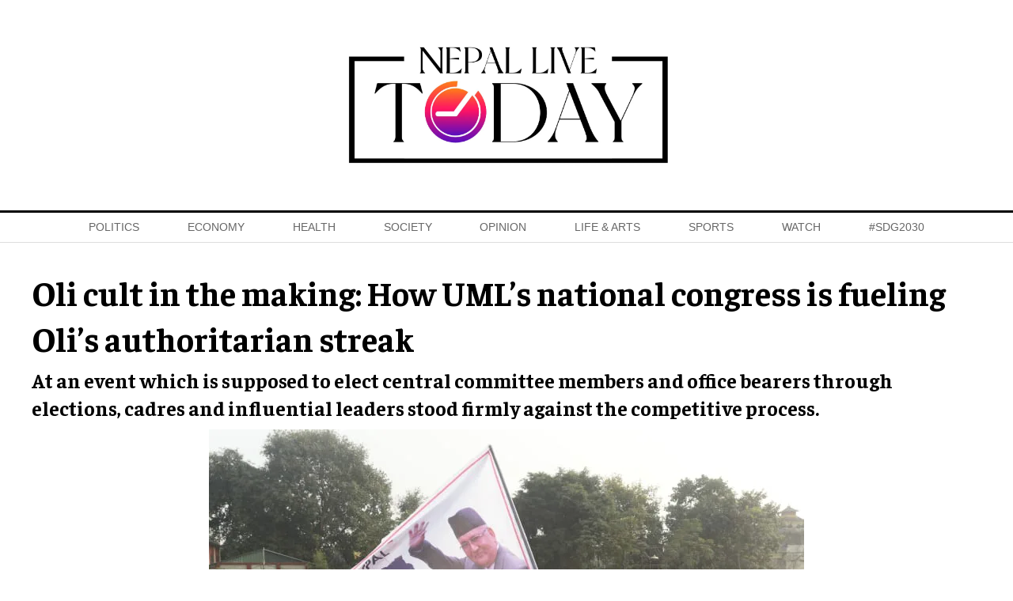

--- FILE ---
content_type: text/html; charset=UTF-8
request_url: https://www.nepallivetoday.com/2021/11/29/oli-cult-in-the-making-how-umls-national-congress-is-fueling-olis-authoritarian-streak/
body_size: 15854
content:
<!DOCTYPE html>
<html lang="en">

<head>
    <!-- Required meta tags -->
    <meta charset="utf-8">
    <meta property="fb:pages" content="631971620173873" />
    <meta name="description" content="Reporting, analysis, and commentary on Nepal's politics, economy and society." />
    <meta name="viewport" content="width=device-width, initial-scale=1, shrink-to-fit=no">
    <title>
        Oli cult in the making: How UML’s national congress is fueling Oli’s authoritarian streak &laquo;         Nepal Live Today    </title>
    <meta name='robots' content='max-image-preview:large' />
<link rel='dns-prefetch' href='//cdnjs.cloudflare.com' />
<link rel='dns-prefetch' href='//kit.fontawesome.com' />
<link rel='dns-prefetch' href='//cdn.jsdelivr.net' />
<link rel='dns-prefetch' href='//ajax.googleapis.com' />
<link rel='dns-prefetch' href='//stats.wp.com' />
<link rel='dns-prefetch' href='//fonts.googleapis.com' />
<link rel='preconnect' href='//i0.wp.com' />
<link rel='preconnect' href='//c0.wp.com' />
<link rel="alternate" type="application/rss+xml" title="Nepal Live Today &raquo; Oli cult in the making: How UML’s national congress is fueling Oli’s authoritarian streak Comments Feed" href="https://www.nepallivetoday.com/2021/11/29/oli-cult-in-the-making-how-umls-national-congress-is-fueling-olis-authoritarian-streak/feed/" />
<link rel="alternate" title="oEmbed (JSON)" type="application/json+oembed" href="https://www.nepallivetoday.com/wp-json/oembed/1.0/embed?url=https%3A%2F%2Fwww.nepallivetoday.com%2F2021%2F11%2F29%2Foli-cult-in-the-making-how-umls-national-congress-is-fueling-olis-authoritarian-streak%2F" />
<link rel="alternate" title="oEmbed (XML)" type="text/xml+oembed" href="https://www.nepallivetoday.com/wp-json/oembed/1.0/embed?url=https%3A%2F%2Fwww.nepallivetoday.com%2F2021%2F11%2F29%2Foli-cult-in-the-making-how-umls-national-congress-is-fueling-olis-authoritarian-streak%2F&#038;format=xml" />
<meta property="fb:admins" content="changingmission"/><meta property="fb:app_id" content="1774296949456204"><meta property="og:title" content="Oli cult in the making: How UML’s national congress is fueling Oli’s authoritarian streak"/><meta property="og:type" content="article"/><meta property="og:description" content="Chitwan: On the night of 28 November 2021, Nepal’s largest communist party CPN-UML’s National Congress witnessed tension. Supporters of KP Oli started chanting slogans in favor of him and against all those candidates who did not agree to Oli’s idea of declaring a central committee by his will. In what appears to be the biggest [&hellip;]"/><meta property="og:url" content="https://www.nepallivetoday.com/2021/11/29/oli-cult-in-the-making-how-umls-national-congress-is-fueling-olis-authoritarian-streak/"/><meta property="og:site_name" content="Nepal Live Today"/><meta property="og:image" content="https://i0.wp.com/www.nepallivetoday.com/wp-content/uploads/2021/11/UML_Chitawan_10th_mahadhibeshan-10.jpg?fit=752%2C502&amp;ssl=1"/><style id='wp-img-auto-sizes-contain-inline-css' type='text/css'>
img:is([sizes=auto i],[sizes^="auto," i]){contain-intrinsic-size:3000px 1500px}
/*# sourceURL=wp-img-auto-sizes-contain-inline-css */
</style>
<style id='wp-emoji-styles-inline-css' type='text/css'>

	img.wp-smiley, img.emoji {
		display: inline !important;
		border: none !important;
		box-shadow: none !important;
		height: 1em !important;
		width: 1em !important;
		margin: 0 0.07em !important;
		vertical-align: -0.1em !important;
		background: none !important;
		padding: 0 !important;
	}
/*# sourceURL=wp-emoji-styles-inline-css */
</style>
<style id='wp-block-library-inline-css' type='text/css'>
:root{--wp-block-synced-color:#7a00df;--wp-block-synced-color--rgb:122,0,223;--wp-bound-block-color:var(--wp-block-synced-color);--wp-editor-canvas-background:#ddd;--wp-admin-theme-color:#007cba;--wp-admin-theme-color--rgb:0,124,186;--wp-admin-theme-color-darker-10:#006ba1;--wp-admin-theme-color-darker-10--rgb:0,107,160.5;--wp-admin-theme-color-darker-20:#005a87;--wp-admin-theme-color-darker-20--rgb:0,90,135;--wp-admin-border-width-focus:2px}@media (min-resolution:192dpi){:root{--wp-admin-border-width-focus:1.5px}}.wp-element-button{cursor:pointer}:root .has-very-light-gray-background-color{background-color:#eee}:root .has-very-dark-gray-background-color{background-color:#313131}:root .has-very-light-gray-color{color:#eee}:root .has-very-dark-gray-color{color:#313131}:root .has-vivid-green-cyan-to-vivid-cyan-blue-gradient-background{background:linear-gradient(135deg,#00d084,#0693e3)}:root .has-purple-crush-gradient-background{background:linear-gradient(135deg,#34e2e4,#4721fb 50%,#ab1dfe)}:root .has-hazy-dawn-gradient-background{background:linear-gradient(135deg,#faaca8,#dad0ec)}:root .has-subdued-olive-gradient-background{background:linear-gradient(135deg,#fafae1,#67a671)}:root .has-atomic-cream-gradient-background{background:linear-gradient(135deg,#fdd79a,#004a59)}:root .has-nightshade-gradient-background{background:linear-gradient(135deg,#330968,#31cdcf)}:root .has-midnight-gradient-background{background:linear-gradient(135deg,#020381,#2874fc)}:root{--wp--preset--font-size--normal:16px;--wp--preset--font-size--huge:42px}.has-regular-font-size{font-size:1em}.has-larger-font-size{font-size:2.625em}.has-normal-font-size{font-size:var(--wp--preset--font-size--normal)}.has-huge-font-size{font-size:var(--wp--preset--font-size--huge)}.has-text-align-center{text-align:center}.has-text-align-left{text-align:left}.has-text-align-right{text-align:right}.has-fit-text{white-space:nowrap!important}#end-resizable-editor-section{display:none}.aligncenter{clear:both}.items-justified-left{justify-content:flex-start}.items-justified-center{justify-content:center}.items-justified-right{justify-content:flex-end}.items-justified-space-between{justify-content:space-between}.screen-reader-text{border:0;clip-path:inset(50%);height:1px;margin:-1px;overflow:hidden;padding:0;position:absolute;width:1px;word-wrap:normal!important}.screen-reader-text:focus{background-color:#ddd;clip-path:none;color:#444;display:block;font-size:1em;height:auto;left:5px;line-height:normal;padding:15px 23px 14px;text-decoration:none;top:5px;width:auto;z-index:100000}html :where(.has-border-color){border-style:solid}html :where([style*=border-top-color]){border-top-style:solid}html :where([style*=border-right-color]){border-right-style:solid}html :where([style*=border-bottom-color]){border-bottom-style:solid}html :where([style*=border-left-color]){border-left-style:solid}html :where([style*=border-width]){border-style:solid}html :where([style*=border-top-width]){border-top-style:solid}html :where([style*=border-right-width]){border-right-style:solid}html :where([style*=border-bottom-width]){border-bottom-style:solid}html :where([style*=border-left-width]){border-left-style:solid}html :where(img[class*=wp-image-]){height:auto;max-width:100%}:where(figure){margin:0 0 1em}html :where(.is-position-sticky){--wp-admin--admin-bar--position-offset:var(--wp-admin--admin-bar--height,0px)}@media screen and (max-width:600px){html :where(.is-position-sticky){--wp-admin--admin-bar--position-offset:0px}}

/*# sourceURL=wp-block-library-inline-css */
</style><style id='wp-block-image-inline-css' type='text/css'>
.wp-block-image>a,.wp-block-image>figure>a{display:inline-block}.wp-block-image img{box-sizing:border-box;height:auto;max-width:100%;vertical-align:bottom}@media not (prefers-reduced-motion){.wp-block-image img.hide{visibility:hidden}.wp-block-image img.show{animation:show-content-image .4s}}.wp-block-image[style*=border-radius] img,.wp-block-image[style*=border-radius]>a{border-radius:inherit}.wp-block-image.has-custom-border img{box-sizing:border-box}.wp-block-image.aligncenter{text-align:center}.wp-block-image.alignfull>a,.wp-block-image.alignwide>a{width:100%}.wp-block-image.alignfull img,.wp-block-image.alignwide img{height:auto;width:100%}.wp-block-image .aligncenter,.wp-block-image .alignleft,.wp-block-image .alignright,.wp-block-image.aligncenter,.wp-block-image.alignleft,.wp-block-image.alignright{display:table}.wp-block-image .aligncenter>figcaption,.wp-block-image .alignleft>figcaption,.wp-block-image .alignright>figcaption,.wp-block-image.aligncenter>figcaption,.wp-block-image.alignleft>figcaption,.wp-block-image.alignright>figcaption{caption-side:bottom;display:table-caption}.wp-block-image .alignleft{float:left;margin:.5em 1em .5em 0}.wp-block-image .alignright{float:right;margin:.5em 0 .5em 1em}.wp-block-image .aligncenter{margin-left:auto;margin-right:auto}.wp-block-image :where(figcaption){margin-bottom:1em;margin-top:.5em}.wp-block-image.is-style-circle-mask img{border-radius:9999px}@supports ((-webkit-mask-image:none) or (mask-image:none)) or (-webkit-mask-image:none){.wp-block-image.is-style-circle-mask img{border-radius:0;-webkit-mask-image:url('data:image/svg+xml;utf8,<svg viewBox="0 0 100 100" xmlns="http://www.w3.org/2000/svg"><circle cx="50" cy="50" r="50"/></svg>');mask-image:url('data:image/svg+xml;utf8,<svg viewBox="0 0 100 100" xmlns="http://www.w3.org/2000/svg"><circle cx="50" cy="50" r="50"/></svg>');mask-mode:alpha;-webkit-mask-position:center;mask-position:center;-webkit-mask-repeat:no-repeat;mask-repeat:no-repeat;-webkit-mask-size:contain;mask-size:contain}}:root :where(.wp-block-image.is-style-rounded img,.wp-block-image .is-style-rounded img){border-radius:9999px}.wp-block-image figure{margin:0}.wp-lightbox-container{display:flex;flex-direction:column;position:relative}.wp-lightbox-container img{cursor:zoom-in}.wp-lightbox-container img:hover+button{opacity:1}.wp-lightbox-container button{align-items:center;backdrop-filter:blur(16px) saturate(180%);background-color:#5a5a5a40;border:none;border-radius:4px;cursor:zoom-in;display:flex;height:20px;justify-content:center;opacity:0;padding:0;position:absolute;right:16px;text-align:center;top:16px;width:20px;z-index:100}@media not (prefers-reduced-motion){.wp-lightbox-container button{transition:opacity .2s ease}}.wp-lightbox-container button:focus-visible{outline:3px auto #5a5a5a40;outline:3px auto -webkit-focus-ring-color;outline-offset:3px}.wp-lightbox-container button:hover{cursor:pointer;opacity:1}.wp-lightbox-container button:focus{opacity:1}.wp-lightbox-container button:focus,.wp-lightbox-container button:hover,.wp-lightbox-container button:not(:hover):not(:active):not(.has-background){background-color:#5a5a5a40;border:none}.wp-lightbox-overlay{box-sizing:border-box;cursor:zoom-out;height:100vh;left:0;overflow:hidden;position:fixed;top:0;visibility:hidden;width:100%;z-index:100000}.wp-lightbox-overlay .close-button{align-items:center;cursor:pointer;display:flex;justify-content:center;min-height:40px;min-width:40px;padding:0;position:absolute;right:calc(env(safe-area-inset-right) + 16px);top:calc(env(safe-area-inset-top) + 16px);z-index:5000000}.wp-lightbox-overlay .close-button:focus,.wp-lightbox-overlay .close-button:hover,.wp-lightbox-overlay .close-button:not(:hover):not(:active):not(.has-background){background:none;border:none}.wp-lightbox-overlay .lightbox-image-container{height:var(--wp--lightbox-container-height);left:50%;overflow:hidden;position:absolute;top:50%;transform:translate(-50%,-50%);transform-origin:top left;width:var(--wp--lightbox-container-width);z-index:9999999999}.wp-lightbox-overlay .wp-block-image{align-items:center;box-sizing:border-box;display:flex;height:100%;justify-content:center;margin:0;position:relative;transform-origin:0 0;width:100%;z-index:3000000}.wp-lightbox-overlay .wp-block-image img{height:var(--wp--lightbox-image-height);min-height:var(--wp--lightbox-image-height);min-width:var(--wp--lightbox-image-width);width:var(--wp--lightbox-image-width)}.wp-lightbox-overlay .wp-block-image figcaption{display:none}.wp-lightbox-overlay button{background:none;border:none}.wp-lightbox-overlay .scrim{background-color:#fff;height:100%;opacity:.9;position:absolute;width:100%;z-index:2000000}.wp-lightbox-overlay.active{visibility:visible}@media not (prefers-reduced-motion){.wp-lightbox-overlay.active{animation:turn-on-visibility .25s both}.wp-lightbox-overlay.active img{animation:turn-on-visibility .35s both}.wp-lightbox-overlay.show-closing-animation:not(.active){animation:turn-off-visibility .35s both}.wp-lightbox-overlay.show-closing-animation:not(.active) img{animation:turn-off-visibility .25s both}.wp-lightbox-overlay.zoom.active{animation:none;opacity:1;visibility:visible}.wp-lightbox-overlay.zoom.active .lightbox-image-container{animation:lightbox-zoom-in .4s}.wp-lightbox-overlay.zoom.active .lightbox-image-container img{animation:none}.wp-lightbox-overlay.zoom.active .scrim{animation:turn-on-visibility .4s forwards}.wp-lightbox-overlay.zoom.show-closing-animation:not(.active){animation:none}.wp-lightbox-overlay.zoom.show-closing-animation:not(.active) .lightbox-image-container{animation:lightbox-zoom-out .4s}.wp-lightbox-overlay.zoom.show-closing-animation:not(.active) .lightbox-image-container img{animation:none}.wp-lightbox-overlay.zoom.show-closing-animation:not(.active) .scrim{animation:turn-off-visibility .4s forwards}}@keyframes show-content-image{0%{visibility:hidden}99%{visibility:hidden}to{visibility:visible}}@keyframes turn-on-visibility{0%{opacity:0}to{opacity:1}}@keyframes turn-off-visibility{0%{opacity:1;visibility:visible}99%{opacity:0;visibility:visible}to{opacity:0;visibility:hidden}}@keyframes lightbox-zoom-in{0%{transform:translate(calc((-100vw + var(--wp--lightbox-scrollbar-width))/2 + var(--wp--lightbox-initial-left-position)),calc(-50vh + var(--wp--lightbox-initial-top-position))) scale(var(--wp--lightbox-scale))}to{transform:translate(-50%,-50%) scale(1)}}@keyframes lightbox-zoom-out{0%{transform:translate(-50%,-50%) scale(1);visibility:visible}99%{visibility:visible}to{transform:translate(calc((-100vw + var(--wp--lightbox-scrollbar-width))/2 + var(--wp--lightbox-initial-left-position)),calc(-50vh + var(--wp--lightbox-initial-top-position))) scale(var(--wp--lightbox-scale));visibility:hidden}}
/*# sourceURL=https://c0.wp.com/c/6.9/wp-includes/blocks/image/style.min.css */
</style>
<style id='global-styles-inline-css' type='text/css'>
:root{--wp--preset--aspect-ratio--square: 1;--wp--preset--aspect-ratio--4-3: 4/3;--wp--preset--aspect-ratio--3-4: 3/4;--wp--preset--aspect-ratio--3-2: 3/2;--wp--preset--aspect-ratio--2-3: 2/3;--wp--preset--aspect-ratio--16-9: 16/9;--wp--preset--aspect-ratio--9-16: 9/16;--wp--preset--color--black: #000000;--wp--preset--color--cyan-bluish-gray: #abb8c3;--wp--preset--color--white: #ffffff;--wp--preset--color--pale-pink: #f78da7;--wp--preset--color--vivid-red: #cf2e2e;--wp--preset--color--luminous-vivid-orange: #ff6900;--wp--preset--color--luminous-vivid-amber: #fcb900;--wp--preset--color--light-green-cyan: #7bdcb5;--wp--preset--color--vivid-green-cyan: #00d084;--wp--preset--color--pale-cyan-blue: #8ed1fc;--wp--preset--color--vivid-cyan-blue: #0693e3;--wp--preset--color--vivid-purple: #9b51e0;--wp--preset--gradient--vivid-cyan-blue-to-vivid-purple: linear-gradient(135deg,rgb(6,147,227) 0%,rgb(155,81,224) 100%);--wp--preset--gradient--light-green-cyan-to-vivid-green-cyan: linear-gradient(135deg,rgb(122,220,180) 0%,rgb(0,208,130) 100%);--wp--preset--gradient--luminous-vivid-amber-to-luminous-vivid-orange: linear-gradient(135deg,rgb(252,185,0) 0%,rgb(255,105,0) 100%);--wp--preset--gradient--luminous-vivid-orange-to-vivid-red: linear-gradient(135deg,rgb(255,105,0) 0%,rgb(207,46,46) 100%);--wp--preset--gradient--very-light-gray-to-cyan-bluish-gray: linear-gradient(135deg,rgb(238,238,238) 0%,rgb(169,184,195) 100%);--wp--preset--gradient--cool-to-warm-spectrum: linear-gradient(135deg,rgb(74,234,220) 0%,rgb(151,120,209) 20%,rgb(207,42,186) 40%,rgb(238,44,130) 60%,rgb(251,105,98) 80%,rgb(254,248,76) 100%);--wp--preset--gradient--blush-light-purple: linear-gradient(135deg,rgb(255,206,236) 0%,rgb(152,150,240) 100%);--wp--preset--gradient--blush-bordeaux: linear-gradient(135deg,rgb(254,205,165) 0%,rgb(254,45,45) 50%,rgb(107,0,62) 100%);--wp--preset--gradient--luminous-dusk: linear-gradient(135deg,rgb(255,203,112) 0%,rgb(199,81,192) 50%,rgb(65,88,208) 100%);--wp--preset--gradient--pale-ocean: linear-gradient(135deg,rgb(255,245,203) 0%,rgb(182,227,212) 50%,rgb(51,167,181) 100%);--wp--preset--gradient--electric-grass: linear-gradient(135deg,rgb(202,248,128) 0%,rgb(113,206,126) 100%);--wp--preset--gradient--midnight: linear-gradient(135deg,rgb(2,3,129) 0%,rgb(40,116,252) 100%);--wp--preset--font-size--small: 13px;--wp--preset--font-size--medium: 20px;--wp--preset--font-size--large: 36px;--wp--preset--font-size--x-large: 42px;--wp--preset--spacing--20: 0.44rem;--wp--preset--spacing--30: 0.67rem;--wp--preset--spacing--40: 1rem;--wp--preset--spacing--50: 1.5rem;--wp--preset--spacing--60: 2.25rem;--wp--preset--spacing--70: 3.38rem;--wp--preset--spacing--80: 5.06rem;--wp--preset--shadow--natural: 6px 6px 9px rgba(0, 0, 0, 0.2);--wp--preset--shadow--deep: 12px 12px 50px rgba(0, 0, 0, 0.4);--wp--preset--shadow--sharp: 6px 6px 0px rgba(0, 0, 0, 0.2);--wp--preset--shadow--outlined: 6px 6px 0px -3px rgb(255, 255, 255), 6px 6px rgb(0, 0, 0);--wp--preset--shadow--crisp: 6px 6px 0px rgb(0, 0, 0);}:where(.is-layout-flex){gap: 0.5em;}:where(.is-layout-grid){gap: 0.5em;}body .is-layout-flex{display: flex;}.is-layout-flex{flex-wrap: wrap;align-items: center;}.is-layout-flex > :is(*, div){margin: 0;}body .is-layout-grid{display: grid;}.is-layout-grid > :is(*, div){margin: 0;}:where(.wp-block-columns.is-layout-flex){gap: 2em;}:where(.wp-block-columns.is-layout-grid){gap: 2em;}:where(.wp-block-post-template.is-layout-flex){gap: 1.25em;}:where(.wp-block-post-template.is-layout-grid){gap: 1.25em;}.has-black-color{color: var(--wp--preset--color--black) !important;}.has-cyan-bluish-gray-color{color: var(--wp--preset--color--cyan-bluish-gray) !important;}.has-white-color{color: var(--wp--preset--color--white) !important;}.has-pale-pink-color{color: var(--wp--preset--color--pale-pink) !important;}.has-vivid-red-color{color: var(--wp--preset--color--vivid-red) !important;}.has-luminous-vivid-orange-color{color: var(--wp--preset--color--luminous-vivid-orange) !important;}.has-luminous-vivid-amber-color{color: var(--wp--preset--color--luminous-vivid-amber) !important;}.has-light-green-cyan-color{color: var(--wp--preset--color--light-green-cyan) !important;}.has-vivid-green-cyan-color{color: var(--wp--preset--color--vivid-green-cyan) !important;}.has-pale-cyan-blue-color{color: var(--wp--preset--color--pale-cyan-blue) !important;}.has-vivid-cyan-blue-color{color: var(--wp--preset--color--vivid-cyan-blue) !important;}.has-vivid-purple-color{color: var(--wp--preset--color--vivid-purple) !important;}.has-black-background-color{background-color: var(--wp--preset--color--black) !important;}.has-cyan-bluish-gray-background-color{background-color: var(--wp--preset--color--cyan-bluish-gray) !important;}.has-white-background-color{background-color: var(--wp--preset--color--white) !important;}.has-pale-pink-background-color{background-color: var(--wp--preset--color--pale-pink) !important;}.has-vivid-red-background-color{background-color: var(--wp--preset--color--vivid-red) !important;}.has-luminous-vivid-orange-background-color{background-color: var(--wp--preset--color--luminous-vivid-orange) !important;}.has-luminous-vivid-amber-background-color{background-color: var(--wp--preset--color--luminous-vivid-amber) !important;}.has-light-green-cyan-background-color{background-color: var(--wp--preset--color--light-green-cyan) !important;}.has-vivid-green-cyan-background-color{background-color: var(--wp--preset--color--vivid-green-cyan) !important;}.has-pale-cyan-blue-background-color{background-color: var(--wp--preset--color--pale-cyan-blue) !important;}.has-vivid-cyan-blue-background-color{background-color: var(--wp--preset--color--vivid-cyan-blue) !important;}.has-vivid-purple-background-color{background-color: var(--wp--preset--color--vivid-purple) !important;}.has-black-border-color{border-color: var(--wp--preset--color--black) !important;}.has-cyan-bluish-gray-border-color{border-color: var(--wp--preset--color--cyan-bluish-gray) !important;}.has-white-border-color{border-color: var(--wp--preset--color--white) !important;}.has-pale-pink-border-color{border-color: var(--wp--preset--color--pale-pink) !important;}.has-vivid-red-border-color{border-color: var(--wp--preset--color--vivid-red) !important;}.has-luminous-vivid-orange-border-color{border-color: var(--wp--preset--color--luminous-vivid-orange) !important;}.has-luminous-vivid-amber-border-color{border-color: var(--wp--preset--color--luminous-vivid-amber) !important;}.has-light-green-cyan-border-color{border-color: var(--wp--preset--color--light-green-cyan) !important;}.has-vivid-green-cyan-border-color{border-color: var(--wp--preset--color--vivid-green-cyan) !important;}.has-pale-cyan-blue-border-color{border-color: var(--wp--preset--color--pale-cyan-blue) !important;}.has-vivid-cyan-blue-border-color{border-color: var(--wp--preset--color--vivid-cyan-blue) !important;}.has-vivid-purple-border-color{border-color: var(--wp--preset--color--vivid-purple) !important;}.has-vivid-cyan-blue-to-vivid-purple-gradient-background{background: var(--wp--preset--gradient--vivid-cyan-blue-to-vivid-purple) !important;}.has-light-green-cyan-to-vivid-green-cyan-gradient-background{background: var(--wp--preset--gradient--light-green-cyan-to-vivid-green-cyan) !important;}.has-luminous-vivid-amber-to-luminous-vivid-orange-gradient-background{background: var(--wp--preset--gradient--luminous-vivid-amber-to-luminous-vivid-orange) !important;}.has-luminous-vivid-orange-to-vivid-red-gradient-background{background: var(--wp--preset--gradient--luminous-vivid-orange-to-vivid-red) !important;}.has-very-light-gray-to-cyan-bluish-gray-gradient-background{background: var(--wp--preset--gradient--very-light-gray-to-cyan-bluish-gray) !important;}.has-cool-to-warm-spectrum-gradient-background{background: var(--wp--preset--gradient--cool-to-warm-spectrum) !important;}.has-blush-light-purple-gradient-background{background: var(--wp--preset--gradient--blush-light-purple) !important;}.has-blush-bordeaux-gradient-background{background: var(--wp--preset--gradient--blush-bordeaux) !important;}.has-luminous-dusk-gradient-background{background: var(--wp--preset--gradient--luminous-dusk) !important;}.has-pale-ocean-gradient-background{background: var(--wp--preset--gradient--pale-ocean) !important;}.has-electric-grass-gradient-background{background: var(--wp--preset--gradient--electric-grass) !important;}.has-midnight-gradient-background{background: var(--wp--preset--gradient--midnight) !important;}.has-small-font-size{font-size: var(--wp--preset--font-size--small) !important;}.has-medium-font-size{font-size: var(--wp--preset--font-size--medium) !important;}.has-large-font-size{font-size: var(--wp--preset--font-size--large) !important;}.has-x-large-font-size{font-size: var(--wp--preset--font-size--x-large) !important;}
/*# sourceURL=global-styles-inline-css */
</style>

<style id='classic-theme-styles-inline-css' type='text/css'>
/*! This file is auto-generated */
.wp-block-button__link{color:#fff;background-color:#32373c;border-radius:9999px;box-shadow:none;text-decoration:none;padding:calc(.667em + 2px) calc(1.333em + 2px);font-size:1.125em}.wp-block-file__button{background:#32373c;color:#fff;text-decoration:none}
/*# sourceURL=/wp-includes/css/classic-themes.min.css */
</style>
<link rel='stylesheet' id='uikit-style-css' href='https://cdn.jsdelivr.net/npm/uikit@3.4.6/dist/css/uikit.min.css?ver=6.9' type='text/css' media='all' />
<link rel='stylesheet' id='base-style-css' href='https://www.nepallivetoday.com/wp-content/themes/NepaLiveToday/css/base.css?ver=6.9' type='text/css' media='all' />
<link rel='stylesheet' id='google-Faustina-css' href='https://fonts.googleapis.com/css2?family=Faustina%3Awght%40400%3B500%3B600%3B700&#038;display=swap&#038;ver=6.9' type='text/css' media='all' />
<link rel='stylesheet' id='google-Poppins-css' href='https://fonts.googleapis.com/css2?family=Poppins%3Awght%40100%3B200%3B300%3B400%3B500%3B600%3B800&#038;display=swap&#038;ver=6.9' type='text/css' media='all' />
<link rel='stylesheet' id='appharu-style-css' href='https://www.nepallivetoday.com/wp-content/themes/NepaLiveToday/style.css?ver=8.1.2.1' type='text/css' media='all' />
<link rel='stylesheet' id='wp-block-paragraph-css' href='https://c0.wp.com/c/6.9/wp-includes/blocks/paragraph/style.min.css' type='text/css' media='all' />
<link rel='stylesheet' id='wp-block-quote-css' href='https://c0.wp.com/c/6.9/wp-includes/blocks/quote/style.min.css' type='text/css' media='all' />
<script type="text/javascript" src="https://kit.fontawesome.com/7d59914bdd.js?ver=6.9" id="font-awesome-js"></script>
<link rel="https://api.w.org/" href="https://www.nepallivetoday.com/wp-json/" /><link rel="alternate" title="JSON" type="application/json" href="https://www.nepallivetoday.com/wp-json/wp/v2/posts/19108" /><link rel="EditURI" type="application/rsd+xml" title="RSD" href="https://www.nepallivetoday.com/xmlrpc.php?rsd" />
<meta name="generator" content="WordPress 6.9" />
<link rel="canonical" href="https://www.nepallivetoday.com/2021/11/29/oli-cult-in-the-making-how-umls-national-congress-is-fueling-olis-authoritarian-streak/" />
<link rel='shortlink' href='https://wp.me/pcWLTd-4Yc' />
	<style>img#wpstats{display:none}</style>
		<link rel="icon" href="https://i0.wp.com/www.nepallivetoday.com/wp-content/uploads/2021/04/cropped-nlfinal.png?fit=32%2C32&#038;ssl=1" sizes="32x32" />
<link rel="icon" href="https://i0.wp.com/www.nepallivetoday.com/wp-content/uploads/2021/04/cropped-nlfinal.png?fit=192%2C192&#038;ssl=1" sizes="192x192" />
<link rel="apple-touch-icon" href="https://i0.wp.com/www.nepallivetoday.com/wp-content/uploads/2021/04/cropped-nlfinal.png?fit=180%2C180&#038;ssl=1" />
<meta name="msapplication-TileImage" content="https://i0.wp.com/www.nepallivetoday.com/wp-content/uploads/2021/04/cropped-nlfinal.png?fit=270%2C270&#038;ssl=1" />
   
    <script async src="https://www.googletagmanager.com/gtag/js?id=G-S4PHMGPG1X"></script>
    <script>
        window.dataLayer = window.dataLayer || [];

        function gtag() {
            dataLayer.push(arguments);
        }
        gtag('js', new Date());

        gtag('config', 'G-S4PHMGPG1X');
    </script>

    <script type='text/javascript'
        src='https://platform-api.sharethis.com/js/sharethis.js#property=605495cc4d1bac0012adf09f&product=sop'
        async='async'></script>  
	
	
	
<!-- 	<script async src="https://pagead2.googlesyndication.com/pagead/js/adsbygoogle.js?client=ca-pub-7002756976837189"
     crossorigin="anonymous"></script> -->
	
    <script src="https://cdn.jsdelivr.net/npm/uikit@3.6.15/dist/js/uikit.min.js"></script>
</head>

<body>
    <div id="fb-root"></div>
    <script>
        (function (d, s, id) {
            var js,
                fjs = d.getElementsByTagName(s)[0];
            if (d.getElementById(id))
                return;
            js = d.createElement(s);
            js.id = id;
            js.src = "//connect.facebook.net/en_US/sdk.js#xfbml=1&version=v2.10&appId=40151482661930" +
                "1";
            fjs
                .parentNode
                .insertBefore(js, fjs);
        }(document, 'script', 'facebook-jssdk'));
    </script>
    <nav class="top-nav">
        <div class="mobile-vs-header uk-width-1-1" style="z-index: 990;">
            <div class="header-section">
                <div class="uk-container">
                                        <div uk-grid="uk-grid" class="uk-grid-small  uk-visible@m uk-margin-medium-top uk-margin-medium-bottom">
                        <div class="uk-width-expand uk-flex uk-flex-middle uk-flex-right">

                        </div>
                        <div class="uk-width-large uk-text-center">
                            <div class="header-logo">
                                <a href="https://www.nepallivetoday.com/" class="custom-logo-link" rel="home"><img width="1621" height="692" src="https://i0.wp.com/www.nepallivetoday.com/wp-content/uploads/2021/04/cropped-Nepal-lIve-today-Nepal-live-logo-01.jpg?fit=1621%2C692&amp;ssl=1" class="custom-logo" alt="Nepal Live Today" decoding="async" fetchpriority="high" srcset="https://i0.wp.com/www.nepallivetoday.com/wp-content/uploads/2021/04/cropped-Nepal-lIve-today-Nepal-live-logo-01.jpg?w=1621&amp;ssl=1 1621w, https://i0.wp.com/www.nepallivetoday.com/wp-content/uploads/2021/04/cropped-Nepal-lIve-today-Nepal-live-logo-01.jpg?resize=768%2C328&amp;ssl=1 768w, https://i0.wp.com/www.nepallivetoday.com/wp-content/uploads/2021/04/cropped-Nepal-lIve-today-Nepal-live-logo-01.jpg?resize=1536%2C656&amp;ssl=1 1536w, https://i0.wp.com/www.nepallivetoday.com/wp-content/uploads/2021/04/cropped-Nepal-lIve-today-Nepal-live-logo-01.jpg?w=1440&amp;ssl=1 1440w" sizes="(max-width: 1621px) 100vw, 1621px" /></a>                            </div>
                        </div>
                        <div class="uk-width-expand uk-flex uk-flex-middle uk-flex-left mobile-headaer-social">
                        </div>
                    </div>
                </div>
            </div>
        </div>
        <div class="np-border wbg  nav-edit uk-visible@m" uk-sticky="uk-sticky" style="z-index: 990;">
            <div class="uk-container">
                <nav class="uk-navbar uk-position-relative" uk-navbar>
    <div class="uk-navbar-left uk-width-1-1">
        <ul class="uk-navbar-nav navigation-bar uk-width-1-1 navitagion-item">
            <li>
                <a href="/"><i class="fas fa-home"></i></a>
            </li>
            <li>
                <a href="/?cat=4">Politics</a>
            </li>
            <li>
                <a href="/?cat=5">Economy</a>
            </li>
            <li>
                <a href="/?cat=6">Health</a>
            </li>
            <li>
                <a href="/?cat=7">Society</a>
            </li>
            <li>
                <a href="/?cat=8">Opinion</a>
            </li>

            <li>
                <a href="/?cat=9">Life & Arts</a>
            </li>
            <!-- 			<li>
                <a href="/?cat=189">Events</a>
            </li>  -->
            <li>
                <a href="/?cat=10">Sports</a>
            </li>
            <li>
                <a href="/?cat=11">Watch</a>
            </li>
            <!-- <li>
                <a href="/?cat=12">Feature</a>
            </li>
            <li>
                <a href="/?cat=13">Education</a>
            </li> -->
            <li>
                <a href="/?cat=14">#SDG2030</a>
            </li>
            <li class="search-item"><a href="#modal-search" uk-toggle><i class="fas fa-search"></i></a></li>
        </ul>
    </div>
</nav>

<div id="modal-search" class="uk-flex-top  search-model-item" uk-modal>
    <div class="uk-modal-dialog uk-modal-body search-model uk-margin-auto-vertical">
        <button class="uk-modal-close-default close-icon" type="button" uk-close></button>
        <h2 class="uk-modal-title search-title">Search</h2>
        <form action="/" class="uk-search uk-search-navbar uk-width-1-1" method="get">
            <div class="uk-child-width-1-2@m uk-text-center uk-grid-small" uk-grid>
                <div class="uk-child-width-1-2@m uk-text-center uk-grid-small" uk-grid>
                    <div>
                        <input class="uk-input" name="form" type="date"  data-uk-datepicker placeholder="from" value="">
                    </div>
                    <div>
                        <input class="uk-input" name="to" type="date"  data-uk-datepicker placeholder="to" value="">
                    </div>
                </div>
            <div>
                <input class="uk-search-input search-box" name="s" id="s" type="search" placeholder="Search" value="">
                <button type="submit" class="uk-search-icon-flip icon-search" uk-search-icon></button>
            </div>
            </div>
        </form>
    </div>
</div>
            </div>
        </div>
    </nav>
    <nav class="top-nav uk-hidden@m mobile-vs-header"  uk-sticky="uk-sticky">
            <div class="header-section">
                <div class="uk-container">
                    <div class="mobile-version">
                        <div uk-grid="uk-grid" class="uk-grid-small">
                            <div class="uk-width-1-5  uk-flex uk-flex-middle uk-flex-left">
                                <ul class="uk-navbar-nav navigation-bar  ">
                                    <li><a href="#modal-search" uk-toggle>
                                            <i class="fas fa-search" style="font-size: 18px;"></i>
                                        </a></li>
                                </ul>
                            </div>
                            <div class="uk-width-expand uk-text-center">
                                <div class="header-logo">
                                    <a href="/"><img src="https://www.nepallivetoday.com/wp-content/themes/NepaLiveToday/img/mobile.png" class="iconitem" alt=""></a> 
                                </div>
                            </div>
                            <div class="uk-width-1-5 uk-flex uk-flex-middle uk-flex-left mobile-headaer-social">
                                <ul class="uk-navbar-nav menu-icon">
                                    <li uk-toggle="target: #offcanvas-nav">
                                        <a href="!"><img
                                                src="https://www.nepallivetoday.com/wp-content/themes/NepaLiveToday/img/iconitem.png"
                                                class="iconitem" alt=""></a>
                                    </li>
                                </ul>
                            </div>
                        </div>
                    </div>

                </div>
            </div>
        
            </nav>
    <div id="offcanvas-nav" class="uk-offcanvas"  uk-offcanvas="flip: true; overlay: true">
    <div class="uk-offcanvas-bar">
        <a href="https://www.nepallivetoday.com/" class="custom-logo-link" rel="home"><img width="1621" height="692" src="https://i0.wp.com/www.nepallivetoday.com/wp-content/uploads/2021/04/cropped-Nepal-lIve-today-Nepal-live-logo-01.jpg?fit=1621%2C692&amp;ssl=1" class="custom-logo" alt="Nepal Live Today" decoding="async" srcset="https://i0.wp.com/www.nepallivetoday.com/wp-content/uploads/2021/04/cropped-Nepal-lIve-today-Nepal-live-logo-01.jpg?w=1621&amp;ssl=1 1621w, https://i0.wp.com/www.nepallivetoday.com/wp-content/uploads/2021/04/cropped-Nepal-lIve-today-Nepal-live-logo-01.jpg?resize=768%2C328&amp;ssl=1 768w, https://i0.wp.com/www.nepallivetoday.com/wp-content/uploads/2021/04/cropped-Nepal-lIve-today-Nepal-live-logo-01.jpg?resize=1536%2C656&amp;ssl=1 1536w, https://i0.wp.com/www.nepallivetoday.com/wp-content/uploads/2021/04/cropped-Nepal-lIve-today-Nepal-live-logo-01.jpg?w=1440&amp;ssl=1 1440w" sizes="(max-width: 1621px) 100vw, 1621px" /></a>        <!-- <a href="/"><img src="https://nepallivetoday.com/wp-content/uploads/2021/04/finallogo.png" alt=""></a> -->
        <div class="uk-section uk-padding-remove-top uk-margin-small-bottom uk-padding-remove-bottom">
            <div class="uk-container uk-padding-remove">
                <div class="uk-grid-match uk-child-width-1-1@m" uk-grid>
                    <div>
                        <ul class="uk-list uk-list-divider sidebar-nav">
                            <li><a href="/">Home</a></li>
                            <li><a href="/?cat=4">Politics </a></li>
                            <li><a href="/?cat=5">Economy </a></li>
                            <li><a href="/?cat=6">Health </a></li>
                            <li><a href="/?cat=7">Society</a></li>
                            <li><a href="/?cat=8">Opinion</a></li>
                            <li><a href="/?cat=9">Life & Arts</a></li>
                            <li><a href="/?cat=13">Education</a></li>
                            <li><a href="/?cat=10">Sports</a></li>
                            <li><a href="/?cat=11">Watch</a></li>
                            <li><a href="/?cat=14">#SDG2030</a></li>
                        </ul>
                    </div>
                </div>

            </div>
        </div>
        <div class="uk-navbar-right social-icon-item uk-hidden@m uk-width-1-1">
        <ul class="uk-navbar-nav navigation-bar uk-width-1-1 navitagion-item-social">
            <li><a href="https://www.facebook.com/nepallivetoday/"  target="_blank"><i class="fab fa-facebook-f"></i></a></li>
            <li><a href="https://twitter.com/NepalLive1"  target="_blank"><i class="fab fa-twitter"></i></a></li>
            <li><a href="https://www.youtube.com/channel/UCXHgSsTbbojsyot6Kg_q2mg"  target="_blank"><i class="fab fa-youtube"></i></a></li>
            <li><a href="https://www.instagram.com/nepallivetoday/" target="_blank"><i class="fab fa-instagram"></i></a></li>
            <li><a href="https://www.viber.com/en/" target="_blank"><i class="fab fa-viber"></i></a></li>
            <li><a href="https://www.tiktok.com/" target="_blank"><i class="fab fa-tiktok"></i></a></li> 
        </ul>
    </div> 
    </div>
</div>
    <div class="uk-container uk-margin-small-top"><div class="single-page">

        <div class="uk-grid uk-grid-medium single" uk-grid="">
        <div class="uk-grid" uk-grid="uk-grid">
    <div class="uk-width-1-1@m">
                <h1>Oli cult in the making: How UML’s national congress is fueling Oli’s authoritarian streak</h1>

            <h3 class="sub-title uk-margin-remove-top"><span>At an event which is supposed to elect central committee members and office bearers through elections, cadres and influential leaders stood firmly against the competitive process.</span></h3>            <div class="uk-position-relative uk-text-center uk-margin-small-top">
                <img width="752" height="502" src="https://i0.wp.com/www.nepallivetoday.com/wp-content/uploads/2021/11/UML_Chitawan_10th_mahadhibeshan-10.jpg?fit=752%2C502&amp;ssl=1" class="attachment-full size-full wp-post-image" alt="" decoding="async" />                            </div>
                </div>
    <div class="uk-width-2-3@m">
    <div>
        <div class="grid-layout"> 
            <div class="uk-text-center" style="margin-right: 30px;">
                <div class="sticky-item side-nav-item">
                    <div class="share-icon">
                        <div class="sharethis-inline-share-buttons" style="flex-flow: column;display: inline-flex;">
                        </div>
                    </div>
                    <div class="uk-visible@m">
                        <div class="uk-navbar-center reader-effect">
                            <ul class="uk-nav-default uk-nav-center" uk-nav>
                                <li><a><span id="smaller">-A</span></a></li>
                                <li><a><span id="resize">A</span></a></li>
                                <li><a><span id="bigger">+A</span></a></li>
                            </ul> 
                        </div> 
                    </div>
                </div> 
            </div> 
            <div>
                <header class="uk-flex-between@s uk-flex-wrap-between uk-grid-small uk-flex-middle" uk-grid="uk-grid">
        		<div  class="header-title">
            <div class="author-image">
                
                <img alt='' src='https://secure.gravatar.com/avatar/56e4af29ddb10613ac6f7a396e854411dcbcec15d9c4130495dc05aa72750ddc?s=100&#038;d=mm&#038;r=g' srcset='https://secure.gravatar.com/avatar/56e4af29ddb10613ac6f7a396e854411dcbcec15d9c4130495dc05aa72750ddc?s=200&#038;d=mm&#038;r=g 2x' class='avatar avatar-100 photo' height='100' width='100' decoding='async'/>            </div>
            <div class="single-author uk-margin-small-left">
                <h4 class="uk-comment-title uk-margin-remove"> <a class="uk-authoer-link"
                        href="/?author=54">Ashim Neupane and Nishan Khatiwada</a> <span class="post-date"> - 29 November, 2021</span></h4>
            </div>
        </div>
        <div class="single-author uk-margin-small-left">
                <h4 class="uk-comment-title uk-margin-remove"> <a class="uk-authoer-link" href=""  target="_blank"> <span class="post-date" style="color: #09a5e1;font-weight: 500;"><span uk-icon="icon: twitter;"></span> @NepalLiveToday</span></a></h4>
            </div>
		        <div class="uk-hidden@m uk-text-center">
                        <ul class="uk-nav-center  mobile-font-size" uk-nav>
                            <li><a><span id="smaller">-A</span></a></li>
                            <li><a><span id="resize">A</span></a></li>
                            <li><a><span id="bigger">+A</span></a></li>
                        </ul> 
                </div>
        <div class="header-title uk-visible@m">
            <div class="uk-navbar-right reader-time">
                <ul class="uk-nav-default uk-nav-center" uk-nav>
                    <li><span class="reading-indicator">[rt_reading_time label="Read Time" postfix="min."]</span></li>
                </ul> 
            </div> 
        </div>
    </header>
<hr style="margin-top: 10px;">

<div class="uk-margin-small">
    </div>

                <article class="uk-card">
                    <div class="uk-margin-small">
                                            </div>
                    <div class="post-entry">
                        
<p><strong>Chitwan:</strong> On the night of 28 November 2021, Nepal’s largest communist party CPN-UML’s National Congress witnessed tension. Supporters of KP Oli started chanting slogans in favor of him and against all those candidates who did not agree to Oli’s idea of declaring a central committee by his will.</p> 



<p>In what appears to be the biggest irony, the general convention, which is supposed to choose new leadership by following the democratic process of elections, turned out to be a gathering that tried, as far as possible, to oppose the election of new office bearers.</p> 



<p>Leaders and cadres close to KP Oli stood at the forefront of this opposition.</p><div class='wp-inner-ads'></div> 



<p>This has left the UML leaders who have been questioning Oli leadership visibly distraught. The impact has trickled down. Some leaders have already rejected what he offered while some have registered their candidacies to challenge Oli’s consensus list.</p> 



<p>On Monday, Lal Babu Pandit, an MP and former minister known for his austere lifestyle, rejected the Central member position offered to him, taking to social media to announce he has quit all the executive positions in the party.</p> 



<p>After registering his candidacy for secretary, another dissenting leader Tanka Karki said, &#8220;I am with the political process of competition.&#8221; The political process of competition will only enhance the quality of the political leadership, Karki added.</p> 



<p>Prominent leaders such as Ghanashyam Bhusal and Bhim Rawal are vying for vice-chair and chair, respectively.</p> 



<p>Another irony prevalent in the venue is that the delegates of the 10th National Congress, mostly the local level leaders, were chanting slogans against the election process.</p> 



<p>KP Oli and his followers gave a strong message loud and clear: If any office bearer is to be chosen, they should be chosen by Oli. Oli is CPN-UML and CPN-UML is Oli.</p> 



<p>Apparently, Oli has elevated many of the UML cadres who lost the election in the last General Convention to the top post this time around. Bishnu Rimal is an example.</p> 



<p>This is happening within the party which had made a visible shift toward moderate democratic principle by adopting Janatako Bahudaliya Janabad (People’s Multiparty Democracy), the political philosophy coined by Madan Bhandari, one of the founding leaders of the CPN-UML, whose philosophy is invoked in nearly all the programs even today, at least its name.</p> 



<p><strong>One-man absolutism</strong></p> 



<p>KP Sharma Oli proposed such names in the central committee on Sunday who have remained his loyalists all along, who never question him and have consistently been promoting the Oli cult.</p> 



<p>On late Sunday night, Oli announced the names of central committee members and officials, including loyalists Surya Thapa and Bishnu Rimal, among others.</p> 



<blockquote class="wp-block-quote is-layout-flow wp-block-quote-is-layout-flow"><p>The impact of&nbsp;absolutism&nbsp;has now been prevalent all over. Some have openly expressed their dissents.</p> </blockquote>



<p>However, some of his loyalists, who are not on the list, have not spoken against Oli. Bishal Bhattarai, chief whip of the CPN-UML, who is said to be close to Oli, is not on the list.</p> 



<p>A confidant of Bhattarai told <em>Nepal Live Today</em> that Bhattarai was and is close to Oli. “But Oli’s decision has come as a surprise. Bhattarai is serving as the chief whip. The chairman has assured a position for Bhattarai in Province 1,” the confidant said.</p> 



<p>The impact of absolutism has now been prevalent all over. Some have openly expressed their dissents.</p> 



<p>“In a democracy, a political party is not under anybody’s control. In a democracy, every man is free,” said Ghanashyam Bhusal at the Convention venue. &#8220;UML needs to be brought to the right place. If that does not happen, it will suffer a lot in the coming days.&#8221;</p> 



<p>&#8220;Representatives are sovereign,&#8221; said Bhim Rawal, declaring his disagreement over the overall process of the National Congress till now.</p> 



<p><strong>If you are not with me, you are against me</strong></p> 



<p>One of the tactics Oli is using in the convention venue can be best expressed in the biblical expression&#8211;“Whoever is not with me is against me, and whoever does not gather with me scatters”. And as such, delegates were heard chanting slogans like “be aware of the force behind party split”.</p> 



<p>A perception prevalent in the mind of the representatives and leaders of CPN-UML in the ongoing National Congress is that they are left with only two options: either support Oli and get satisfied with whatever he offers or develop enmity against him. Whoever remains silent may get a position (if the chair wishes), and whoever expresses dissent or opposes Oli will automatically be his enemy and will get no position at any level.</p> 



<p>The representatives <em>Nepal Live Today</em> met in Sauraha said, ‘The Chairman has a strong coterie in the party. One who is against Oli would be a target of the coterie. This is how the party has become. How has this national congress become democratic?’</p> 



<p>They added, “How can representatives stand against the most practical democratic process&#8211;elections?”</p> 
                          <div class="fb-quote"></div>

                    </div>
                    <section class="widget">
<figure class="wp-block-image size-full"><a href="https://www.nepalclicks.com/" target="_blank" rel=" noreferrer noopener"><img decoding="async" width="1000" height="80" src="https://www.nepallivetoday.com/wp-content/uploads/2023/05/Nepal-cliks-giff-add.gif" alt="" class="wp-image-43583"/></a></figure>
</section>                </article>
            </div>
        </div>
        </div>
                <div class="comment uk-card uk-card-default uk-card-body">
<div class="cat-titles uk-flex uk-flex-between uk-flex-middle">
    <h2 class="uk-heading-line uk-width-expand">
        <span><a href="/">Comment</a></span>
    </h2>
</div>
    <div class="fb-comments" data-href="https://www.nepallivetoday.com/2021/11/29/oli-cult-in-the-making-how-umls-national-congress-is-fueling-olis-authoritarian-streak/" data-width="100%" data-numposts="10" data-colorscheme="light"></div>
</div>                <aside class="related text-left uk-margin-top">

    <div class="cat-titles uk-flex uk-flex-between uk-flex-middle">
    <h2 class="uk-heading-line uk-width-expand">
        <span><a href="/">Related News</a></span>
    </h2>
</div>
    <div class="uk-child-width-1-3@m uk-grid-small uk-grid-match" uk-grid>
        
        <div>
            <div class="uk-card uk-card-default uk-padding-small">
                <a href="https://www.nepallivetoday.com/2025/04/23/gold-price-drops-by-rs-7-500/"><img src="https://i0.wp.com/www.nepallivetoday.com/wp-content/uploads/2021/04/Gold-price-Nepal-live.jpg?resize=300%2C165&#038;ssl=1" class="related-img"></a>
                <div class="uk-card uk-margin-top	">
                    <h4><a href="https://www.nepallivetoday.com/2025/04/23/gold-price-drops-by-rs-7-500/" class="ah">Gold price drops by Rs 7, 500</a></h4>
                </div>
            </div>
        </div>
        
        <div>
            <div class="uk-card uk-card-default uk-padding-small">
                <a href="https://www.nepallivetoday.com/2025/04/23/pahalgam-attack-security-beefed-up-at-india-nepal-border-in-ups-maharajganj/"><img src="https://i0.wp.com/www.nepallivetoday.com/wp-content/uploads/2025/04/e2e9fe54-2696-4fee-add2-74a32bb4835f.jpg-1745386083.webp?resize=300%2C165&#038;ssl=1" class="related-img"></a>
                <div class="uk-card uk-margin-top	">
                    <h4><a href="https://www.nepallivetoday.com/2025/04/23/pahalgam-attack-security-beefed-up-at-india-nepal-border-in-ups-maharajganj/" class="ah">Pahalgam attack: Security beefed up at India-Nepal border in UP&#8217;s Maharajganj</a></h4>
                </div>
            </div>
        </div>
        
        <div>
            <div class="uk-card uk-card-default uk-padding-small">
                <a href="https://www.nepallivetoday.com/2025/04/23/nepal-condemns-terrorist-attack/"><img src="https://i0.wp.com/www.nepallivetoday.com/wp-content/uploads/2021/04/foreign-ministry.jpg?resize=300%2C165&#038;ssl=1" class="related-img"></a>
                <div class="uk-card uk-margin-top	">
                    <h4><a href="https://www.nepallivetoday.com/2025/04/23/nepal-condemns-terrorist-attack/" class="ah">Nepal condemns terrorist attack</a></h4>
                </div>
            </div>
        </div>
            </div>
</aside>            </div>
            <div class="uk-width-1-3@m">
                <div class="sticky-item">
<div class="uk-card uk-card-default uk-padding-small">
<div class="uk-card">
<div class="cat-titles uk-flex uk-flex-between uk-flex-middle">
    <h2 class="uk-heading-line uk-width-expand">
        <span><a href="/">Trending</a></span>
    </h2>
</div>

</div>
<div style="margin-top:30px;">
            
	<div class="list-item latest-item-img">
            <div class="uk-card uk-card-small uk-grid-collapse " uk-grid>
                <div class="uk-width-1-4 uk-card-media-left uk-cover-container item-news uk-margin-small-right"
                    style="position: relatie;">
                    <a href="https://www.nepallivetoday.com/2024/09/05/the-ability-to-negotiate-effectively-is-not-just-a-skill-but-a-necessity-prof-basu-sharma/"><img src="https://i0.wp.com/www.nepallivetoday.com/wp-content/uploads/2024/09/IMG_2974.JPG_page-0001-e1725524850191.jpg?resize=300%2C165&#038;ssl=1"></a>
                </div>
                <div class="uk-width-expand">
                    <div class="margin-s-l uk-flex-last@s" style="position: relative;">
                        <h4 class="uk-margin-remove-bottom" style="font-size: 1.1rem;">
                            <a href="https://www.nepallivetoday.com/2024/09/05/the-ability-to-negotiate-effectively-is-not-just-a-skill-but-a-necessity-prof-basu-sharma/">The ability to negotiate effectively is not just a skill but a necessity: Prof Basu Sharma</a>
                        </h4>
                    </div>
                </div>
            </div>
        </div>
        
	<div class="list-item latest-item-img">
            <div class="uk-card uk-card-small uk-grid-collapse " uk-grid>
                <div class="uk-width-1-4 uk-card-media-left uk-cover-container item-news uk-margin-small-right"
                    style="position: relatie;">
                    <a href="https://www.nepallivetoday.com/2023/04/09/we-are-for-fair-politics-rabi-lamichhane/"><img src="https://i0.wp.com/www.nepallivetoday.com/wp-content/uploads/2023/01/Rabi-Lamichhanee.jpg?resize=300%2C165&#038;ssl=1"></a>
                </div>
                <div class="uk-width-expand">
                    <div class="margin-s-l uk-flex-last@s" style="position: relative;">
                        <h4 class="uk-margin-remove-bottom" style="font-size: 1.1rem;">
                            <a href="https://www.nepallivetoday.com/2023/04/09/we-are-for-fair-politics-rabi-lamichhane/">We are for fair politics: Rabi Lamichhane</a>
                        </h4>
                    </div>
                </div>
            </div>
        </div>
        
	<div class="list-item latest-item-img">
            <div class="uk-card uk-card-small uk-grid-collapse " uk-grid>
                <div class="uk-width-1-4 uk-card-media-left uk-cover-container item-news uk-margin-small-right"
                    style="position: relatie;">
                    <a href="https://www.nepallivetoday.com/2022/05/22/balen-shah-widens-lead-crosses-39000-votes/"><img src="https://i0.wp.com/www.nepallivetoday.com/wp-content/uploads/2022/05/Balen-Shah.png?resize=300%2C165&#038;ssl=1"></a>
                </div>
                <div class="uk-width-expand">
                    <div class="margin-s-l uk-flex-last@s" style="position: relative;">
                        <h4 class="uk-margin-remove-bottom" style="font-size: 1.1rem;">
                            <a href="https://www.nepallivetoday.com/2022/05/22/balen-shah-widens-lead-crosses-39000-votes/">Balen Shah widens lead, crosses 40,000 votes</a>
                        </h4>
                    </div>
                </div>
            </div>
        </div>
        
	<div class="list-item latest-item-img">
            <div class="uk-card uk-card-small uk-grid-collapse " uk-grid>
                <div class="uk-width-1-4 uk-card-media-left uk-cover-container item-news uk-margin-small-right"
                    style="position: relatie;">
                    <a href="https://www.nepallivetoday.com/2022/05/09/balen-shah-a-youth-icon-and-a-ray-of-hope-amid-politics-of-despair/"><img src="https://i0.wp.com/www.nepallivetoday.com/wp-content/uploads/2022/05/Balen-shah-mainb.jpg?resize=300%2C165&#038;ssl=1"></a>
                </div>
                <div class="uk-width-expand">
                    <div class="margin-s-l uk-flex-last@s" style="position: relative;">
                        <h4 class="uk-margin-remove-bottom" style="font-size: 1.1rem;">
                            <a href="https://www.nepallivetoday.com/2022/05/09/balen-shah-a-youth-icon-and-a-ray-of-hope-amid-politics-of-despair/">Balen Shah: A youth icon, and a ray of hope amid politics of despair</a>
                        </h4>
                    </div>
                </div>
            </div>
        </div>
        
	<div class="list-item latest-item-img">
            <div class="uk-card uk-card-small uk-grid-collapse " uk-grid>
                <div class="uk-width-1-4 uk-card-media-left uk-cover-container item-news uk-margin-small-right"
                    style="position: relatie;">
                    <a href="https://www.nepallivetoday.com/2022/03/20/meet-a-woman-entrepreneur-who-delivers-quality-fashion-to-all/"><img src="https://i0.wp.com/www.nepallivetoday.com/wp-content/uploads/2022/03/Goma-tiwari-1.jpg?resize=300%2C165&#038;ssl=1"></a>
                </div>
                <div class="uk-width-expand">
                    <div class="margin-s-l uk-flex-last@s" style="position: relative;">
                        <h4 class="uk-margin-remove-bottom" style="font-size: 1.1rem;">
                            <a href="https://www.nepallivetoday.com/2022/03/20/meet-a-woman-entrepreneur-who-delivers-quality-fashion-to-all/">Meet a woman entrepreneur who delivers quality fashion to all</a>
                        </h4>
                    </div>
                </div>
            </div>
        </div>
        
	<div class="list-item latest-item-img">
            <div class="uk-card uk-card-small uk-grid-collapse " uk-grid>
                <div class="uk-width-1-4 uk-card-media-left uk-cover-container item-news uk-margin-small-right"
                    style="position: relatie;">
                    <a href="https://www.nepallivetoday.com/2021/05/28/kings-colleges-building-turned-into-quarantine-center-for-nurses/"><img src="https://i0.wp.com/www.nepallivetoday.com/wp-content/uploads/2021/05/IMG_0119_1-scaled.jpg?resize=300%2C165&#038;ssl=1"></a>
                </div>
                <div class="uk-width-expand">
                    <div class="margin-s-l uk-flex-last@s" style="position: relative;">
                        <h4 class="uk-margin-remove-bottom" style="font-size: 1.1rem;">
                            <a href="https://www.nepallivetoday.com/2021/05/28/kings-colleges-building-turned-into-quarantine-center-for-nurses/">King’s College’s building turned into quarantine center for nurses</a>
                        </h4>
                    </div>
                </div>
            </div>
        </div>
    </div>
</div>
</div>

                            </div>

        </div>
    </div>

    </div>
    </div>
</div>
<div class="footer-section">
    <div class="uk-container">
        <div uk-grid>
            <div class="uk-width-expand@m uk-margin-small-top">
                <div class="header-logo uk-text-center footer-item">
                    <div uk-grid="uk-grid"  class="uk-grid-small uk-padding-small">
                        <div class="uk-width-expand@m">
                        </div>
                        <div class="uk-width-1-5@m uk-text-center">
                            <div class="header-logo">
                                <a href="/"><img src="https://www.nepallivetoday.com/wp-content/themes/NepaLiveToday/img/nepalilivfooter.png" class="iconitem" alt=""></a>
                            </div>
                        </div>
                        <div class="uk-width-expand@m">
                        </div>
                    </div>
                </div>
            </div>
            <div class="uk-width-2-4@m uk-margin-small-top">
                <div uk-grid>
                    <div class="uk-width-3-5@m">
                        <div class="footer-items">
                            <h3 class="publication-title">Nepal Live Today Publication Pvt. Ltd.</h3>
                            <p>Anamnagar, Kathmandu, Nepal</p>
                            <!-- <p> Department of information and broadcasting regd.</p> -->
                            <!-- <p> Number: 1568/ 076-077</p><br> -->
                            <P>Chairperson: Anil Nyaupane</P>
<!--        <p>Editor: Siromani Dhungana</p> -->
					
							<p> News Section: +977-1-5705056</p>
							<p><a href="/cdn-cgi/l/email-protection" class="__cf_email__" data-cfemail="0f616a7f6e636366796a7b606b6e764f68626e6663216c6062">[email&#160;protected]</a></p>
                        </div>

                    </div>
                    <div class="uk-width-2-5@m">
                        <div>
                            <h5>Our sister publications</h5>
                            <a href="https://nepallive.com/" target="_blank"
                                class="uk-icon-button uk-margin-small-right"><img
                                    src="https://www.nepallivetoday.com/wp-content/themes/NepaLiveToday/img/nepallive.png" alt="Logo"></a>
                            <a href="https://swasthyakhabar.com/" target="_blank"
                                class="uk-icon-button  uk-margin-small-right"><img
                                    src="https://www.nepallivetoday.com/wp-content/themes/NepaLiveToday/img/swasthyakhabar.png"
                                    alt="Logo"></a>
                        </div>
                        <div>
                            <h5 class="out-pub">Follow us</h5>
                            <a href="https://www.facebook.com/nepallivetoday/" target="_blank"
                                class="uk-icon-button  uk-margin-small-right"><i class="fab fa-facebook-f"></i></a>
                            <a href="https://twitter.com/NepalLiveToday" target="_blank"
                                class="uk-icon-button  uk-margin-small-right"><i class="fab fa-twitter"></i></a>
                            <a href="https://www.instagram.com/nepallivetoday/" target="_blank"
                                class="uk-icon-button  uk-margin-small-right"><i class="fab fa-instagram"></i></a>
                            <a href="https://vm.tiktok.com/ZSJhYu1s" target="_blank"
                                class="uk-icon-button  uk-margin-small-right"><i class="fab fa-tiktok"></i></a>
                            <a href="https://www.viber.com/en/" target="_blank"
                                class="uk-icon-button  uk-margin-small-right"><i class="fab fa-viber"></i></a>
                            <a href="https://www.youtube.com/channel/UCXHgSsTbbojsyot6Kg_q2mg/" target="_blank"
                                class="uk-icon-button  uk-margin-small-right"><i class="fab fa-youtube"></i></a>
                        </div>
                    </div>
                </div>
            </div>
        </div>
    </div>
</div>
<div class="footer-last-section">
    <div class="uk-container">
        <div uk-grid="uk-grid" class="uk-grid-small">
            <div class="uk-width-2-5@m">
                <a href="/about" target="_blank">ABOUT US</a>
                <!-- <a href="/team" target="_blank">OUR TEAM</a> -->
                <!-- <a href="/privacy-policy" target="_blank">PRIVACY</a>
                <a href="/advertisement" target="_blank">ADVERTISEMENT</a> -->
                <!-- <a href="/contact" target="_blank">CONTACT US</a> -->
            </div>
            <div class="uk-width-expand@m">
                <div class="uk-flex" style="justify-content: space-around;">
                    <div class="credit">
                        Copyright &copy;2026 Nepal Live Today All rights
                        reserved
                    </div>
                    <div class="credit">Website:<a href="https://www.appharu.com?ref=nepallivetoday"
                            class="uk-text-primary dev-link">Appharu.com</a></div>
                </div>
            </div>
        </div>

    </div>
</div>

<script data-cfasync="false" src="/cdn-cgi/scripts/5c5dd728/cloudflare-static/email-decode.min.js"></script><script type="speculationrules">
{"prefetch":[{"source":"document","where":{"and":[{"href_matches":"/*"},{"not":{"href_matches":["/wp-*.php","/wp-admin/*","/wp-content/uploads/*","/wp-content/*","/wp-content/plugins/*","/wp-content/themes/NepaLiveToday/*","/*\\?(.+)"]}},{"not":{"selector_matches":"a[rel~=\"nofollow\"]"}},{"not":{"selector_matches":".no-prefetch, .no-prefetch a"}}]},"eagerness":"conservative"}]}
</script>
<script type="text/javascript" src="https://cdnjs.cloudflare.com/ajax/libs/popper.js/1.14.6/umd/popper.min.js?ver=1.14.6" id="popper-js-js"></script>
<script type="text/javascript" src="https://cdn.jsdelivr.net/npm/uikit@3.4.6/dist/js/uikit-icons.min.js?ver=3.4.1" id="uikit-icons-js-js"></script>
<script type="text/javascript" src="https://ajax.googleapis.com/ajax/libs/jquery/3.3.1/jquery.min.js?ver=3.3.1" id="google-jquery-js"></script>
<script type="text/javascript" src="https://www.nepallivetoday.com/wp-content/themes/NepaLiveToday/js/slimscroll.min.js?ver=1.2" id="slimscroll-js-js"></script>
<script type="text/javascript" src="https://www.nepallivetoday.com/wp-content/themes/NepaLiveToday/js/script.js?ver=19.8.3.3" id="custom-js-js"></script>
<script type="text/javascript" id="jetpack-stats-js-before">
/* <![CDATA[ */
_stq = window._stq || [];
_stq.push([ "view", {"v":"ext","blog":"191323147","post":"19108","tz":"5.75","srv":"www.nepallivetoday.com","j":"1:15.4"} ]);
_stq.push([ "clickTrackerInit", "191323147", "19108" ]);
//# sourceURL=jetpack-stats-js-before
/* ]]> */
</script>
<script type="text/javascript" src="https://stats.wp.com/e-202604.js" id="jetpack-stats-js" defer="defer" data-wp-strategy="defer"></script>
<script id="wp-emoji-settings" type="application/json">
{"baseUrl":"https://s.w.org/images/core/emoji/17.0.2/72x72/","ext":".png","svgUrl":"https://s.w.org/images/core/emoji/17.0.2/svg/","svgExt":".svg","source":{"concatemoji":"https://www.nepallivetoday.com/wp-includes/js/wp-emoji-release.min.js?ver=6.9"}}
</script>
<script type="module">
/* <![CDATA[ */
/*! This file is auto-generated */
const a=JSON.parse(document.getElementById("wp-emoji-settings").textContent),o=(window._wpemojiSettings=a,"wpEmojiSettingsSupports"),s=["flag","emoji"];function i(e){try{var t={supportTests:e,timestamp:(new Date).valueOf()};sessionStorage.setItem(o,JSON.stringify(t))}catch(e){}}function c(e,t,n){e.clearRect(0,0,e.canvas.width,e.canvas.height),e.fillText(t,0,0);t=new Uint32Array(e.getImageData(0,0,e.canvas.width,e.canvas.height).data);e.clearRect(0,0,e.canvas.width,e.canvas.height),e.fillText(n,0,0);const a=new Uint32Array(e.getImageData(0,0,e.canvas.width,e.canvas.height).data);return t.every((e,t)=>e===a[t])}function p(e,t){e.clearRect(0,0,e.canvas.width,e.canvas.height),e.fillText(t,0,0);var n=e.getImageData(16,16,1,1);for(let e=0;e<n.data.length;e++)if(0!==n.data[e])return!1;return!0}function u(e,t,n,a){switch(t){case"flag":return n(e,"\ud83c\udff3\ufe0f\u200d\u26a7\ufe0f","\ud83c\udff3\ufe0f\u200b\u26a7\ufe0f")?!1:!n(e,"\ud83c\udde8\ud83c\uddf6","\ud83c\udde8\u200b\ud83c\uddf6")&&!n(e,"\ud83c\udff4\udb40\udc67\udb40\udc62\udb40\udc65\udb40\udc6e\udb40\udc67\udb40\udc7f","\ud83c\udff4\u200b\udb40\udc67\u200b\udb40\udc62\u200b\udb40\udc65\u200b\udb40\udc6e\u200b\udb40\udc67\u200b\udb40\udc7f");case"emoji":return!a(e,"\ud83e\u1fac8")}return!1}function f(e,t,n,a){let r;const o=(r="undefined"!=typeof WorkerGlobalScope&&self instanceof WorkerGlobalScope?new OffscreenCanvas(300,150):document.createElement("canvas")).getContext("2d",{willReadFrequently:!0}),s=(o.textBaseline="top",o.font="600 32px Arial",{});return e.forEach(e=>{s[e]=t(o,e,n,a)}),s}function r(e){var t=document.createElement("script");t.src=e,t.defer=!0,document.head.appendChild(t)}a.supports={everything:!0,everythingExceptFlag:!0},new Promise(t=>{let n=function(){try{var e=JSON.parse(sessionStorage.getItem(o));if("object"==typeof e&&"number"==typeof e.timestamp&&(new Date).valueOf()<e.timestamp+604800&&"object"==typeof e.supportTests)return e.supportTests}catch(e){}return null}();if(!n){if("undefined"!=typeof Worker&&"undefined"!=typeof OffscreenCanvas&&"undefined"!=typeof URL&&URL.createObjectURL&&"undefined"!=typeof Blob)try{var e="postMessage("+f.toString()+"("+[JSON.stringify(s),u.toString(),c.toString(),p.toString()].join(",")+"));",a=new Blob([e],{type:"text/javascript"});const r=new Worker(URL.createObjectURL(a),{name:"wpTestEmojiSupports"});return void(r.onmessage=e=>{i(n=e.data),r.terminate(),t(n)})}catch(e){}i(n=f(s,u,c,p))}t(n)}).then(e=>{for(const n in e)a.supports[n]=e[n],a.supports.everything=a.supports.everything&&a.supports[n],"flag"!==n&&(a.supports.everythingExceptFlag=a.supports.everythingExceptFlag&&a.supports[n]);var t;a.supports.everythingExceptFlag=a.supports.everythingExceptFlag&&!a.supports.flag,a.supports.everything||((t=a.source||{}).concatemoji?r(t.concatemoji):t.wpemoji&&t.twemoji&&(r(t.twemoji),r(t.wpemoji)))});
//# sourceURL=https://www.nepallivetoday.com/wp-includes/js/wp-emoji-loader.min.js
/* ]]> */
</script>

<script defer src="https://static.cloudflareinsights.com/beacon.min.js/vcd15cbe7772f49c399c6a5babf22c1241717689176015" integrity="sha512-ZpsOmlRQV6y907TI0dKBHq9Md29nnaEIPlkf84rnaERnq6zvWvPUqr2ft8M1aS28oN72PdrCzSjY4U6VaAw1EQ==" data-cf-beacon='{"version":"2024.11.0","token":"96db40f3688540b89fc50c73e124685d","r":1,"server_timing":{"name":{"cfCacheStatus":true,"cfEdge":true,"cfExtPri":true,"cfL4":true,"cfOrigin":true,"cfSpeedBrain":true},"location_startswith":null}}' crossorigin="anonymous"></script>
</body>

</html>

--- FILE ---
content_type: text/javascript
request_url: https://www.nepallivetoday.com/wp-content/themes/NepaLiveToday/js/script.js?ver=19.8.3.3
body_size: -124
content:
$(function () {

  var size = 17;
  $(document).ready(function () {
    $("#bigger").click(function () {
      $(".post-entry p").css("font-size", size + 1 + "px");
      size++;
    });
    $("#resize").click(function () {
      $(".post-entry p").css("font-size", "17px");
    });
    $("#smaller").click(function () {
      $(".post-entry p").css("font-size", size - 1 + "px");
      size--;
    });


  });

 
  UIkit.util.on('#modal-center', 'show', function () {


  });

  UIkit.modal('#modal-center').show();

if($(window).width() <  575) {
  $( ".mobile-vs-header" ).attr("uk-sticky", "uk-sticky");
  $( ".header-logo img" ).css("height", "45px");
}
});
    UIkit.modal('#modal-container').show();

setTimeout(function () {
                $('#modal-container').hide();
            }, 5000);
